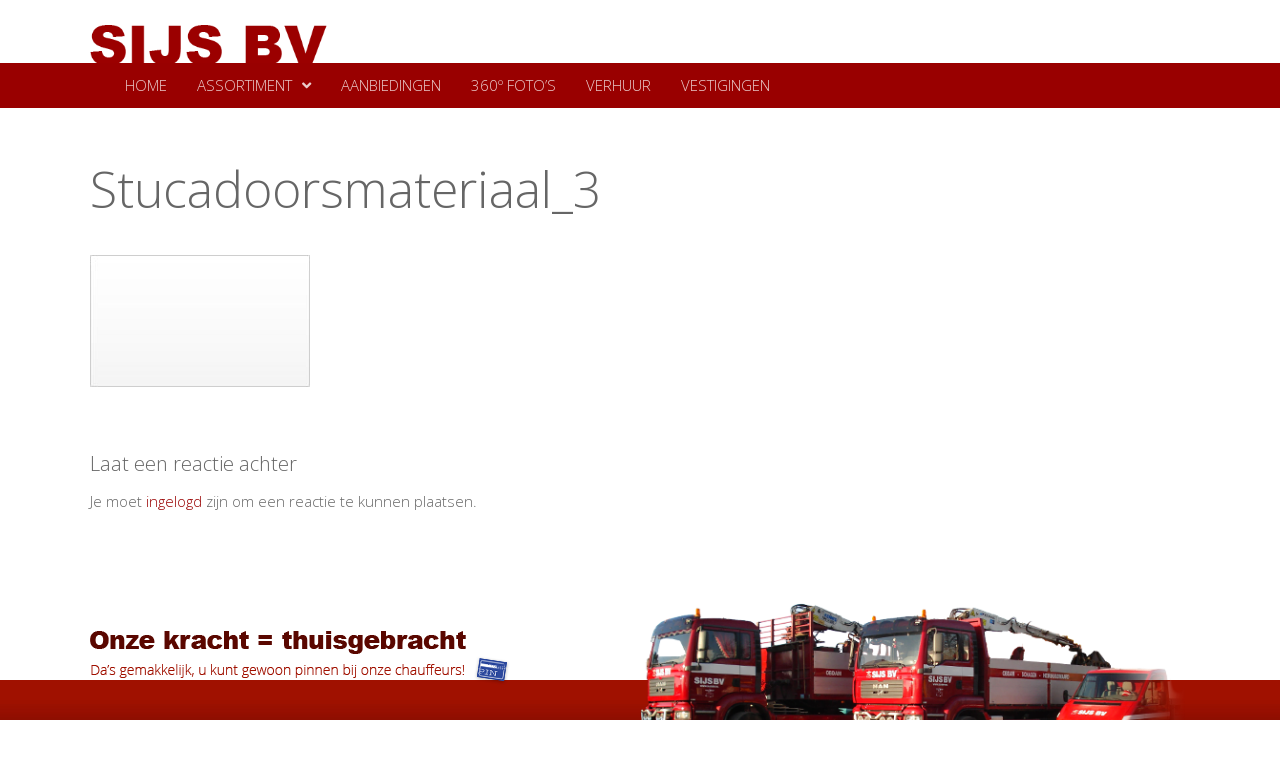

--- FILE ---
content_type: text/html; charset=UTF-8
request_url: https://www.sijsbv.nl/assortiment/bouwmaterialen/stucadoorsmateriaal/stucadoorsmateriaal_3/
body_size: 12712
content:
<!DOCTYPE html>
<html lang="nl-NL">
<head>
<meta charset="UTF-8" />
<script>
var gform;gform||(document.addEventListener("gform_main_scripts_loaded",function(){gform.scriptsLoaded=!0}),document.addEventListener("gform/theme/scripts_loaded",function(){gform.themeScriptsLoaded=!0}),window.addEventListener("DOMContentLoaded",function(){gform.domLoaded=!0}),gform={domLoaded:!1,scriptsLoaded:!1,themeScriptsLoaded:!1,isFormEditor:()=>"function"==typeof InitializeEditor,callIfLoaded:function(o){return!(!gform.domLoaded||!gform.scriptsLoaded||!gform.themeScriptsLoaded&&!gform.isFormEditor()||(gform.isFormEditor()&&console.warn("The use of gform.initializeOnLoaded() is deprecated in the form editor context and will be removed in Gravity Forms 3.1."),o(),0))},initializeOnLoaded:function(o){gform.callIfLoaded(o)||(document.addEventListener("gform_main_scripts_loaded",()=>{gform.scriptsLoaded=!0,gform.callIfLoaded(o)}),document.addEventListener("gform/theme/scripts_loaded",()=>{gform.themeScriptsLoaded=!0,gform.callIfLoaded(o)}),window.addEventListener("DOMContentLoaded",()=>{gform.domLoaded=!0,gform.callIfLoaded(o)}))},hooks:{action:{},filter:{}},addAction:function(o,r,e,t){gform.addHook("action",o,r,e,t)},addFilter:function(o,r,e,t){gform.addHook("filter",o,r,e,t)},doAction:function(o){gform.doHook("action",o,arguments)},applyFilters:function(o){return gform.doHook("filter",o,arguments)},removeAction:function(o,r){gform.removeHook("action",o,r)},removeFilter:function(o,r,e){gform.removeHook("filter",o,r,e)},addHook:function(o,r,e,t,n){null==gform.hooks[o][r]&&(gform.hooks[o][r]=[]);var d=gform.hooks[o][r];null==n&&(n=r+"_"+d.length),gform.hooks[o][r].push({tag:n,callable:e,priority:t=null==t?10:t})},doHook:function(r,o,e){var t;if(e=Array.prototype.slice.call(e,1),null!=gform.hooks[r][o]&&((o=gform.hooks[r][o]).sort(function(o,r){return o.priority-r.priority}),o.forEach(function(o){"function"!=typeof(t=o.callable)&&(t=window[t]),"action"==r?t.apply(null,e):e[0]=t.apply(null,e)})),"filter"==r)return e[0]},removeHook:function(o,r,t,n){var e;null!=gform.hooks[o][r]&&(e=(e=gform.hooks[o][r]).filter(function(o,r,e){return!!(null!=n&&n!=o.tag||null!=t&&t!=o.priority)}),gform.hooks[o][r]=e)}});
</script>

<meta name='viewport' content='width=device-width, initial-scale=1.0' />
<meta http-equiv='X-UA-Compatible' content='IE=edge' />
<link rel="profile" href="https://gmpg.org/xfn/11" />
<meta name='robots' content='index, follow, max-image-preview:large, max-snippet:-1, max-video-preview:-1' />
	<style>img:is([sizes="auto" i], [sizes^="auto," i]) { contain-intrinsic-size: 3000px 1500px }</style>
	
	<!-- This site is optimized with the Yoast SEO plugin v26.1.1 - https://yoast.com/wordpress/plugins/seo/ -->
	<title>Stucadoorsmateriaal_3 - Sijs BV</title>
	<link rel="canonical" href="https://www.sijsbv.nl/assortiment/bouwmaterialen/stucadoorsmateriaal/stucadoorsmateriaal_3/" />
	<meta property="og:locale" content="nl_NL" />
	<meta property="og:type" content="article" />
	<meta property="og:title" content="Stucadoorsmateriaal_3 - Sijs BV" />
	<meta property="og:url" content="https://www.sijsbv.nl/assortiment/bouwmaterialen/stucadoorsmateriaal/stucadoorsmateriaal_3/" />
	<meta property="og:site_name" content="Sijs BV" />
	<meta property="og:image" content="https://www.sijsbv.nl/assortiment/bouwmaterialen/stucadoorsmateriaal/stucadoorsmateriaal_3" />
	<meta property="og:image:width" content="220" />
	<meta property="og:image:height" content="132" />
	<meta property="og:image:type" content="image/jpeg" />
	<meta name="twitter:card" content="summary_large_image" />
	<script type="application/ld+json" class="yoast-schema-graph">{"@context":"https://schema.org","@graph":[{"@type":"WebPage","@id":"https://www.sijsbv.nl/assortiment/bouwmaterialen/stucadoorsmateriaal/stucadoorsmateriaal_3/","url":"https://www.sijsbv.nl/assortiment/bouwmaterialen/stucadoorsmateriaal/stucadoorsmateriaal_3/","name":"Stucadoorsmateriaal_3 - Sijs BV","isPartOf":{"@id":"https://www.sijsbv.nl/#website"},"primaryImageOfPage":{"@id":"https://www.sijsbv.nl/assortiment/bouwmaterialen/stucadoorsmateriaal/stucadoorsmateriaal_3/#primaryimage"},"image":{"@id":"https://www.sijsbv.nl/assortiment/bouwmaterialen/stucadoorsmateriaal/stucadoorsmateriaal_3/#primaryimage"},"thumbnailUrl":"https://www.sijsbv.nl/wp-content/uploads/2011/08/Stucadoorsmateriaal_3.jpg","datePublished":"2011-09-12T13:47:42+00:00","breadcrumb":{"@id":"https://www.sijsbv.nl/assortiment/bouwmaterialen/stucadoorsmateriaal/stucadoorsmateriaal_3/#breadcrumb"},"inLanguage":"nl-NL","potentialAction":[{"@type":"ReadAction","target":["https://www.sijsbv.nl/assortiment/bouwmaterialen/stucadoorsmateriaal/stucadoorsmateriaal_3/"]}]},{"@type":"ImageObject","inLanguage":"nl-NL","@id":"https://www.sijsbv.nl/assortiment/bouwmaterialen/stucadoorsmateriaal/stucadoorsmateriaal_3/#primaryimage","url":"https://www.sijsbv.nl/wp-content/uploads/2011/08/Stucadoorsmateriaal_3.jpg","contentUrl":"https://www.sijsbv.nl/wp-content/uploads/2011/08/Stucadoorsmateriaal_3.jpg","width":"220","height":"132"},{"@type":"BreadcrumbList","@id":"https://www.sijsbv.nl/assortiment/bouwmaterialen/stucadoorsmateriaal/stucadoorsmateriaal_3/#breadcrumb","itemListElement":[{"@type":"ListItem","position":1,"name":"Home","item":"https://www.sijsbv.nl/"},{"@type":"ListItem","position":2,"name":"ASSORTIMENT","item":"https://www.sijsbv.nl/assortiment/"},{"@type":"ListItem","position":3,"name":"Bouwmaterialen","item":"https://www.sijsbv.nl/assortiment/bouwmaterialen/"},{"@type":"ListItem","position":4,"name":"Stucadoorsmateriaal","item":"https://www.sijsbv.nl/assortiment/bouwmaterialen/stucadoorsmateriaal/"},{"@type":"ListItem","position":5,"name":"Stucadoorsmateriaal_3"}]},{"@type":"WebSite","@id":"https://www.sijsbv.nl/#website","url":"https://www.sijsbv.nl/","name":"Sijs BV","description":"Wees wijs, koop bij Sijs!","potentialAction":[{"@type":"SearchAction","target":{"@type":"EntryPoint","urlTemplate":"https://www.sijsbv.nl/?s={search_term_string}"},"query-input":{"@type":"PropertyValueSpecification","valueRequired":true,"valueName":"search_term_string"}}],"inLanguage":"nl-NL"}]}</script>
	<!-- / Yoast SEO plugin. -->


<link rel='dns-prefetch' href='//fonts.googleapis.com' />
<link href='https://fonts.gstatic.com' crossorigin rel='preconnect' />
<link rel="alternate" type="application/rss+xml" title="Sijs BV &raquo; feed" href="https://www.sijsbv.nl/feed/" />
<link rel="alternate" type="application/rss+xml" title="Sijs BV &raquo; reacties feed" href="https://www.sijsbv.nl/comments/feed/" />
<link rel="alternate" type="application/rss+xml" title="Sijs BV &raquo; Stucadoorsmateriaal_3 reacties feed" href="https://www.sijsbv.nl/assortiment/bouwmaterialen/stucadoorsmateriaal/stucadoorsmateriaal_3/feed/" />
<link rel="preload" href="https://www.sijsbv.nl/wp-content/plugins/bb-plugin/fonts/fontawesome/5.15.4/webfonts/fa-solid-900.woff2" as="font" type="font/woff2" crossorigin="anonymous">
<link rel="preload" href="https://www.sijsbv.nl/wp-content/plugins/bb-plugin/fonts/fontawesome/5.15.4/webfonts/fa-regular-400.woff2" as="font" type="font/woff2" crossorigin="anonymous">
<script>
window._wpemojiSettings = {"baseUrl":"https:\/\/s.w.org\/images\/core\/emoji\/16.0.1\/72x72\/","ext":".png","svgUrl":"https:\/\/s.w.org\/images\/core\/emoji\/16.0.1\/svg\/","svgExt":".svg","source":{"concatemoji":"https:\/\/www.sijsbv.nl\/wp-includes\/js\/wp-emoji-release.min.js?ver=c894ad722da6c43dcd641f7a4b8c895a"}};
/*! This file is auto-generated */
!function(s,n){var o,i,e;function c(e){try{var t={supportTests:e,timestamp:(new Date).valueOf()};sessionStorage.setItem(o,JSON.stringify(t))}catch(e){}}function p(e,t,n){e.clearRect(0,0,e.canvas.width,e.canvas.height),e.fillText(t,0,0);var t=new Uint32Array(e.getImageData(0,0,e.canvas.width,e.canvas.height).data),a=(e.clearRect(0,0,e.canvas.width,e.canvas.height),e.fillText(n,0,0),new Uint32Array(e.getImageData(0,0,e.canvas.width,e.canvas.height).data));return t.every(function(e,t){return e===a[t]})}function u(e,t){e.clearRect(0,0,e.canvas.width,e.canvas.height),e.fillText(t,0,0);for(var n=e.getImageData(16,16,1,1),a=0;a<n.data.length;a++)if(0!==n.data[a])return!1;return!0}function f(e,t,n,a){switch(t){case"flag":return n(e,"\ud83c\udff3\ufe0f\u200d\u26a7\ufe0f","\ud83c\udff3\ufe0f\u200b\u26a7\ufe0f")?!1:!n(e,"\ud83c\udde8\ud83c\uddf6","\ud83c\udde8\u200b\ud83c\uddf6")&&!n(e,"\ud83c\udff4\udb40\udc67\udb40\udc62\udb40\udc65\udb40\udc6e\udb40\udc67\udb40\udc7f","\ud83c\udff4\u200b\udb40\udc67\u200b\udb40\udc62\u200b\udb40\udc65\u200b\udb40\udc6e\u200b\udb40\udc67\u200b\udb40\udc7f");case"emoji":return!a(e,"\ud83e\udedf")}return!1}function g(e,t,n,a){var r="undefined"!=typeof WorkerGlobalScope&&self instanceof WorkerGlobalScope?new OffscreenCanvas(300,150):s.createElement("canvas"),o=r.getContext("2d",{willReadFrequently:!0}),i=(o.textBaseline="top",o.font="600 32px Arial",{});return e.forEach(function(e){i[e]=t(o,e,n,a)}),i}function t(e){var t=s.createElement("script");t.src=e,t.defer=!0,s.head.appendChild(t)}"undefined"!=typeof Promise&&(o="wpEmojiSettingsSupports",i=["flag","emoji"],n.supports={everything:!0,everythingExceptFlag:!0},e=new Promise(function(e){s.addEventListener("DOMContentLoaded",e,{once:!0})}),new Promise(function(t){var n=function(){try{var e=JSON.parse(sessionStorage.getItem(o));if("object"==typeof e&&"number"==typeof e.timestamp&&(new Date).valueOf()<e.timestamp+604800&&"object"==typeof e.supportTests)return e.supportTests}catch(e){}return null}();if(!n){if("undefined"!=typeof Worker&&"undefined"!=typeof OffscreenCanvas&&"undefined"!=typeof URL&&URL.createObjectURL&&"undefined"!=typeof Blob)try{var e="postMessage("+g.toString()+"("+[JSON.stringify(i),f.toString(),p.toString(),u.toString()].join(",")+"));",a=new Blob([e],{type:"text/javascript"}),r=new Worker(URL.createObjectURL(a),{name:"wpTestEmojiSupports"});return void(r.onmessage=function(e){c(n=e.data),r.terminate(),t(n)})}catch(e){}c(n=g(i,f,p,u))}t(n)}).then(function(e){for(var t in e)n.supports[t]=e[t],n.supports.everything=n.supports.everything&&n.supports[t],"flag"!==t&&(n.supports.everythingExceptFlag=n.supports.everythingExceptFlag&&n.supports[t]);n.supports.everythingExceptFlag=n.supports.everythingExceptFlag&&!n.supports.flag,n.DOMReady=!1,n.readyCallback=function(){n.DOMReady=!0}}).then(function(){return e}).then(function(){var e;n.supports.everything||(n.readyCallback(),(e=n.source||{}).concatemoji?t(e.concatemoji):e.wpemoji&&e.twemoji&&(t(e.twemoji),t(e.wpemoji)))}))}((window,document),window._wpemojiSettings);
</script>

<style id='wp-emoji-styles-inline-css'>

	img.wp-smiley, img.emoji {
		display: inline !important;
		border: none !important;
		box-shadow: none !important;
		height: 1em !important;
		width: 1em !important;
		margin: 0 0.07em !important;
		vertical-align: -0.1em !important;
		background: none !important;
		padding: 0 !important;
	}
</style>
<link rel='stylesheet' id='wp-block-library-css' href='https://www.sijsbv.nl/wp-includes/css/dist/block-library/style.min.css?ver=c894ad722da6c43dcd641f7a4b8c895a' media='all' />
<style id='wp-block-library-theme-inline-css'>
.wp-block-audio :where(figcaption){color:#555;font-size:13px;text-align:center}.is-dark-theme .wp-block-audio :where(figcaption){color:#ffffffa6}.wp-block-audio{margin:0 0 1em}.wp-block-code{border:1px solid #ccc;border-radius:4px;font-family:Menlo,Consolas,monaco,monospace;padding:.8em 1em}.wp-block-embed :where(figcaption){color:#555;font-size:13px;text-align:center}.is-dark-theme .wp-block-embed :where(figcaption){color:#ffffffa6}.wp-block-embed{margin:0 0 1em}.blocks-gallery-caption{color:#555;font-size:13px;text-align:center}.is-dark-theme .blocks-gallery-caption{color:#ffffffa6}:root :where(.wp-block-image figcaption){color:#555;font-size:13px;text-align:center}.is-dark-theme :root :where(.wp-block-image figcaption){color:#ffffffa6}.wp-block-image{margin:0 0 1em}.wp-block-pullquote{border-bottom:4px solid;border-top:4px solid;color:currentColor;margin-bottom:1.75em}.wp-block-pullquote cite,.wp-block-pullquote footer,.wp-block-pullquote__citation{color:currentColor;font-size:.8125em;font-style:normal;text-transform:uppercase}.wp-block-quote{border-left:.25em solid;margin:0 0 1.75em;padding-left:1em}.wp-block-quote cite,.wp-block-quote footer{color:currentColor;font-size:.8125em;font-style:normal;position:relative}.wp-block-quote:where(.has-text-align-right){border-left:none;border-right:.25em solid;padding-left:0;padding-right:1em}.wp-block-quote:where(.has-text-align-center){border:none;padding-left:0}.wp-block-quote.is-large,.wp-block-quote.is-style-large,.wp-block-quote:where(.is-style-plain){border:none}.wp-block-search .wp-block-search__label{font-weight:700}.wp-block-search__button{border:1px solid #ccc;padding:.375em .625em}:where(.wp-block-group.has-background){padding:1.25em 2.375em}.wp-block-separator.has-css-opacity{opacity:.4}.wp-block-separator{border:none;border-bottom:2px solid;margin-left:auto;margin-right:auto}.wp-block-separator.has-alpha-channel-opacity{opacity:1}.wp-block-separator:not(.is-style-wide):not(.is-style-dots){width:100px}.wp-block-separator.has-background:not(.is-style-dots){border-bottom:none;height:1px}.wp-block-separator.has-background:not(.is-style-wide):not(.is-style-dots){height:2px}.wp-block-table{margin:0 0 1em}.wp-block-table td,.wp-block-table th{word-break:normal}.wp-block-table :where(figcaption){color:#555;font-size:13px;text-align:center}.is-dark-theme .wp-block-table :where(figcaption){color:#ffffffa6}.wp-block-video :where(figcaption){color:#555;font-size:13px;text-align:center}.is-dark-theme .wp-block-video :where(figcaption){color:#ffffffa6}.wp-block-video{margin:0 0 1em}:root :where(.wp-block-template-part.has-background){margin-bottom:0;margin-top:0;padding:1.25em 2.375em}
</style>
<style id='classic-theme-styles-inline-css'>
/*! This file is auto-generated */
.wp-block-button__link{color:#fff;background-color:#32373c;border-radius:9999px;box-shadow:none;text-decoration:none;padding:calc(.667em + 2px) calc(1.333em + 2px);font-size:1.125em}.wp-block-file__button{background:#32373c;color:#fff;text-decoration:none}
</style>
<style id='global-styles-inline-css'>
:root{--wp--preset--aspect-ratio--square: 1;--wp--preset--aspect-ratio--4-3: 4/3;--wp--preset--aspect-ratio--3-4: 3/4;--wp--preset--aspect-ratio--3-2: 3/2;--wp--preset--aspect-ratio--2-3: 2/3;--wp--preset--aspect-ratio--16-9: 16/9;--wp--preset--aspect-ratio--9-16: 9/16;--wp--preset--color--black: #000000;--wp--preset--color--cyan-bluish-gray: #abb8c3;--wp--preset--color--white: #ffffff;--wp--preset--color--pale-pink: #f78da7;--wp--preset--color--vivid-red: #cf2e2e;--wp--preset--color--luminous-vivid-orange: #ff6900;--wp--preset--color--luminous-vivid-amber: #fcb900;--wp--preset--color--light-green-cyan: #7bdcb5;--wp--preset--color--vivid-green-cyan: #00d084;--wp--preset--color--pale-cyan-blue: #8ed1fc;--wp--preset--color--vivid-cyan-blue: #0693e3;--wp--preset--color--vivid-purple: #9b51e0;--wp--preset--color--fl-heading-text: #666666;--wp--preset--color--fl-body-bg: #ffffff;--wp--preset--color--fl-body-text: #666666;--wp--preset--color--fl-accent: #990000;--wp--preset--color--fl-accent-hover: #660000;--wp--preset--color--fl-topbar-bg: #ffffff;--wp--preset--color--fl-topbar-text: #000000;--wp--preset--color--fl-topbar-link: #428bca;--wp--preset--color--fl-topbar-hover: #428bca;--wp--preset--color--fl-header-bg: #ffffff;--wp--preset--color--fl-header-text: #000000;--wp--preset--color--fl-header-link: #428bca;--wp--preset--color--fl-header-hover: #428bca;--wp--preset--color--fl-nav-bg: #ffffff;--wp--preset--color--fl-nav-link: #428bca;--wp--preset--color--fl-nav-hover: #428bca;--wp--preset--color--fl-content-bg: #ffffff;--wp--preset--color--fl-footer-widgets-bg: #ffffff;--wp--preset--color--fl-footer-widgets-text: #000000;--wp--preset--color--fl-footer-widgets-link: #428bca;--wp--preset--color--fl-footer-widgets-hover: #428bca;--wp--preset--color--fl-footer-bg: #ffffff;--wp--preset--color--fl-footer-text: #000000;--wp--preset--color--fl-footer-link: #428bca;--wp--preset--color--fl-footer-hover: #428bca;--wp--preset--gradient--vivid-cyan-blue-to-vivid-purple: linear-gradient(135deg,rgba(6,147,227,1) 0%,rgb(155,81,224) 100%);--wp--preset--gradient--light-green-cyan-to-vivid-green-cyan: linear-gradient(135deg,rgb(122,220,180) 0%,rgb(0,208,130) 100%);--wp--preset--gradient--luminous-vivid-amber-to-luminous-vivid-orange: linear-gradient(135deg,rgba(252,185,0,1) 0%,rgba(255,105,0,1) 100%);--wp--preset--gradient--luminous-vivid-orange-to-vivid-red: linear-gradient(135deg,rgba(255,105,0,1) 0%,rgb(207,46,46) 100%);--wp--preset--gradient--very-light-gray-to-cyan-bluish-gray: linear-gradient(135deg,rgb(238,238,238) 0%,rgb(169,184,195) 100%);--wp--preset--gradient--cool-to-warm-spectrum: linear-gradient(135deg,rgb(74,234,220) 0%,rgb(151,120,209) 20%,rgb(207,42,186) 40%,rgb(238,44,130) 60%,rgb(251,105,98) 80%,rgb(254,248,76) 100%);--wp--preset--gradient--blush-light-purple: linear-gradient(135deg,rgb(255,206,236) 0%,rgb(152,150,240) 100%);--wp--preset--gradient--blush-bordeaux: linear-gradient(135deg,rgb(254,205,165) 0%,rgb(254,45,45) 50%,rgb(107,0,62) 100%);--wp--preset--gradient--luminous-dusk: linear-gradient(135deg,rgb(255,203,112) 0%,rgb(199,81,192) 50%,rgb(65,88,208) 100%);--wp--preset--gradient--pale-ocean: linear-gradient(135deg,rgb(255,245,203) 0%,rgb(182,227,212) 50%,rgb(51,167,181) 100%);--wp--preset--gradient--electric-grass: linear-gradient(135deg,rgb(202,248,128) 0%,rgb(113,206,126) 100%);--wp--preset--gradient--midnight: linear-gradient(135deg,rgb(2,3,129) 0%,rgb(40,116,252) 100%);--wp--preset--font-size--small: 13px;--wp--preset--font-size--medium: 20px;--wp--preset--font-size--large: 36px;--wp--preset--font-size--x-large: 42px;--wp--preset--spacing--20: 0.44rem;--wp--preset--spacing--30: 0.67rem;--wp--preset--spacing--40: 1rem;--wp--preset--spacing--50: 1.5rem;--wp--preset--spacing--60: 2.25rem;--wp--preset--spacing--70: 3.38rem;--wp--preset--spacing--80: 5.06rem;--wp--preset--shadow--natural: 6px 6px 9px rgba(0, 0, 0, 0.2);--wp--preset--shadow--deep: 12px 12px 50px rgba(0, 0, 0, 0.4);--wp--preset--shadow--sharp: 6px 6px 0px rgba(0, 0, 0, 0.2);--wp--preset--shadow--outlined: 6px 6px 0px -3px rgba(255, 255, 255, 1), 6px 6px rgba(0, 0, 0, 1);--wp--preset--shadow--crisp: 6px 6px 0px rgba(0, 0, 0, 1);}:where(.is-layout-flex){gap: 0.5em;}:where(.is-layout-grid){gap: 0.5em;}body .is-layout-flex{display: flex;}.is-layout-flex{flex-wrap: wrap;align-items: center;}.is-layout-flex > :is(*, div){margin: 0;}body .is-layout-grid{display: grid;}.is-layout-grid > :is(*, div){margin: 0;}:where(.wp-block-columns.is-layout-flex){gap: 2em;}:where(.wp-block-columns.is-layout-grid){gap: 2em;}:where(.wp-block-post-template.is-layout-flex){gap: 1.25em;}:where(.wp-block-post-template.is-layout-grid){gap: 1.25em;}.has-black-color{color: var(--wp--preset--color--black) !important;}.has-cyan-bluish-gray-color{color: var(--wp--preset--color--cyan-bluish-gray) !important;}.has-white-color{color: var(--wp--preset--color--white) !important;}.has-pale-pink-color{color: var(--wp--preset--color--pale-pink) !important;}.has-vivid-red-color{color: var(--wp--preset--color--vivid-red) !important;}.has-luminous-vivid-orange-color{color: var(--wp--preset--color--luminous-vivid-orange) !important;}.has-luminous-vivid-amber-color{color: var(--wp--preset--color--luminous-vivid-amber) !important;}.has-light-green-cyan-color{color: var(--wp--preset--color--light-green-cyan) !important;}.has-vivid-green-cyan-color{color: var(--wp--preset--color--vivid-green-cyan) !important;}.has-pale-cyan-blue-color{color: var(--wp--preset--color--pale-cyan-blue) !important;}.has-vivid-cyan-blue-color{color: var(--wp--preset--color--vivid-cyan-blue) !important;}.has-vivid-purple-color{color: var(--wp--preset--color--vivid-purple) !important;}.has-black-background-color{background-color: var(--wp--preset--color--black) !important;}.has-cyan-bluish-gray-background-color{background-color: var(--wp--preset--color--cyan-bluish-gray) !important;}.has-white-background-color{background-color: var(--wp--preset--color--white) !important;}.has-pale-pink-background-color{background-color: var(--wp--preset--color--pale-pink) !important;}.has-vivid-red-background-color{background-color: var(--wp--preset--color--vivid-red) !important;}.has-luminous-vivid-orange-background-color{background-color: var(--wp--preset--color--luminous-vivid-orange) !important;}.has-luminous-vivid-amber-background-color{background-color: var(--wp--preset--color--luminous-vivid-amber) !important;}.has-light-green-cyan-background-color{background-color: var(--wp--preset--color--light-green-cyan) !important;}.has-vivid-green-cyan-background-color{background-color: var(--wp--preset--color--vivid-green-cyan) !important;}.has-pale-cyan-blue-background-color{background-color: var(--wp--preset--color--pale-cyan-blue) !important;}.has-vivid-cyan-blue-background-color{background-color: var(--wp--preset--color--vivid-cyan-blue) !important;}.has-vivid-purple-background-color{background-color: var(--wp--preset--color--vivid-purple) !important;}.has-black-border-color{border-color: var(--wp--preset--color--black) !important;}.has-cyan-bluish-gray-border-color{border-color: var(--wp--preset--color--cyan-bluish-gray) !important;}.has-white-border-color{border-color: var(--wp--preset--color--white) !important;}.has-pale-pink-border-color{border-color: var(--wp--preset--color--pale-pink) !important;}.has-vivid-red-border-color{border-color: var(--wp--preset--color--vivid-red) !important;}.has-luminous-vivid-orange-border-color{border-color: var(--wp--preset--color--luminous-vivid-orange) !important;}.has-luminous-vivid-amber-border-color{border-color: var(--wp--preset--color--luminous-vivid-amber) !important;}.has-light-green-cyan-border-color{border-color: var(--wp--preset--color--light-green-cyan) !important;}.has-vivid-green-cyan-border-color{border-color: var(--wp--preset--color--vivid-green-cyan) !important;}.has-pale-cyan-blue-border-color{border-color: var(--wp--preset--color--pale-cyan-blue) !important;}.has-vivid-cyan-blue-border-color{border-color: var(--wp--preset--color--vivid-cyan-blue) !important;}.has-vivid-purple-border-color{border-color: var(--wp--preset--color--vivid-purple) !important;}.has-vivid-cyan-blue-to-vivid-purple-gradient-background{background: var(--wp--preset--gradient--vivid-cyan-blue-to-vivid-purple) !important;}.has-light-green-cyan-to-vivid-green-cyan-gradient-background{background: var(--wp--preset--gradient--light-green-cyan-to-vivid-green-cyan) !important;}.has-luminous-vivid-amber-to-luminous-vivid-orange-gradient-background{background: var(--wp--preset--gradient--luminous-vivid-amber-to-luminous-vivid-orange) !important;}.has-luminous-vivid-orange-to-vivid-red-gradient-background{background: var(--wp--preset--gradient--luminous-vivid-orange-to-vivid-red) !important;}.has-very-light-gray-to-cyan-bluish-gray-gradient-background{background: var(--wp--preset--gradient--very-light-gray-to-cyan-bluish-gray) !important;}.has-cool-to-warm-spectrum-gradient-background{background: var(--wp--preset--gradient--cool-to-warm-spectrum) !important;}.has-blush-light-purple-gradient-background{background: var(--wp--preset--gradient--blush-light-purple) !important;}.has-blush-bordeaux-gradient-background{background: var(--wp--preset--gradient--blush-bordeaux) !important;}.has-luminous-dusk-gradient-background{background: var(--wp--preset--gradient--luminous-dusk) !important;}.has-pale-ocean-gradient-background{background: var(--wp--preset--gradient--pale-ocean) !important;}.has-electric-grass-gradient-background{background: var(--wp--preset--gradient--electric-grass) !important;}.has-midnight-gradient-background{background: var(--wp--preset--gradient--midnight) !important;}.has-small-font-size{font-size: var(--wp--preset--font-size--small) !important;}.has-medium-font-size{font-size: var(--wp--preset--font-size--medium) !important;}.has-large-font-size{font-size: var(--wp--preset--font-size--large) !important;}.has-x-large-font-size{font-size: var(--wp--preset--font-size--x-large) !important;}
:where(.wp-block-post-template.is-layout-flex){gap: 1.25em;}:where(.wp-block-post-template.is-layout-grid){gap: 1.25em;}
:where(.wp-block-columns.is-layout-flex){gap: 2em;}:where(.wp-block-columns.is-layout-grid){gap: 2em;}
:root :where(.wp-block-pullquote){font-size: 1.5em;line-height: 1.6;}
</style>
<link rel='stylesheet' id='font-awesome-5-css' href='https://www.sijsbv.nl/wp-content/plugins/bb-plugin/fonts/fontawesome/5.15.4/css/all.min.css?ver=2.9.4' media='all' />
<link rel='stylesheet' id='fl-builder-layout-bundle-904f52244c862f5f28467329c505c7eb-css' href='https://www.sijsbv.nl/wp-content/uploads/bb-plugin/cache/904f52244c862f5f28467329c505c7eb-layout-bundle.css?ver=2.9.4-1.5.2' media='all' />
<link rel='stylesheet' id='jquery-magnificpopup-css' href='https://www.sijsbv.nl/wp-content/plugins/bb-plugin/css/jquery.magnificpopup.min.css?ver=2.9.4' media='all' />
<link rel='stylesheet' id='base-4-css' href='https://www.sijsbv.nl/wp-content/themes/bb-theme/css/base-4.min.css?ver=1.7.18.1' media='all' />
<link rel='stylesheet' id='fl-automator-skin-css' href='https://www.sijsbv.nl/wp-content/uploads/bb-theme/skin-68f0f84f7c5d2.css?ver=1.7.18.1' media='all' />
<link rel='stylesheet' id='fl-child-theme-css' href='https://www.sijsbv.nl/wp-content/themes/theme-framework/style.css?ver=c894ad722da6c43dcd641f7a4b8c895a' media='all' />
<link rel='stylesheet' id='fl-builder-google-fonts-b8dd16f360f1b8fd89eb4e0034f7ecc6-css' href='//fonts.googleapis.com/css?family=Open+Sans%3A300%2C400%2C700%2C300&#038;ver=c894ad722da6c43dcd641f7a4b8c895a' media='all' />
<script src="https://www.sijsbv.nl/wp-includes/js/jquery/jquery.min.js?ver=3.7.1" id="jquery-core-js"></script>
<script src="https://www.sijsbv.nl/wp-includes/js/jquery/jquery-migrate.min.js?ver=3.4.1" id="jquery-migrate-js"></script>
<link rel="https://api.w.org/" href="https://www.sijsbv.nl/wp-json/" /><link rel="alternate" title="JSON" type="application/json" href="https://www.sijsbv.nl/wp-json/wp/v2/media/474" /><link rel="EditURI" type="application/rsd+xml" title="RSD" href="https://www.sijsbv.nl/xmlrpc.php?rsd" />

<link rel='shortlink' href='https://www.sijsbv.nl/?p=474' />
<link rel="alternate" title="oEmbed (JSON)" type="application/json+oembed" href="https://www.sijsbv.nl/wp-json/oembed/1.0/embed?url=https%3A%2F%2Fwww.sijsbv.nl%2Fassortiment%2Fbouwmaterialen%2Fstucadoorsmateriaal%2Fstucadoorsmateriaal_3%2F" />
<link rel="alternate" title="oEmbed (XML)" type="text/xml+oembed" href="https://www.sijsbv.nl/wp-json/oembed/1.0/embed?url=https%3A%2F%2Fwww.sijsbv.nl%2Fassortiment%2Fbouwmaterialen%2Fstucadoorsmateriaal%2Fstucadoorsmateriaal_3%2F&#038;format=xml" />
<link rel="pingback" href="https://www.sijsbv.nl/xmlrpc.php">
<style>.recentcomments a{display:inline !important;padding:0 !important;margin:0 !important;}</style>
<!-- Google Tag Manager Code Snippet-->
<script>
(function(w,d,s,l,i){w[l]=w[l]||[];w[l].push({'gtm.start':new Date().getTime(),event:'gtm.js'});var f=d.getElementsByTagName(s)[0],j=d.createElement(s),dl=l!='dataLayer'?'&l='+l:'';j.async=true;j.src='https://www.googletagmanager.com/gtm.js?id='+i+dl;f.parentNode.insertBefore(j,f);})(window,document,'script','dataLayer', 'GTM-MFML3MN');
</script>
<!-- End Google Tag Manager -->

<link rel="icon" href="https://www.sijsbv.nl/wp-content/uploads/2020/11/cropped-icoon_sijs-32x32.png" sizes="32x32" />
<link rel="icon" href="https://www.sijsbv.nl/wp-content/uploads/2020/11/cropped-icoon_sijs-192x192.png" sizes="192x192" />
<link rel="apple-touch-icon" href="https://www.sijsbv.nl/wp-content/uploads/2020/11/cropped-icoon_sijs-180x180.png" />
<meta name="msapplication-TileImage" content="https://www.sijsbv.nl/wp-content/uploads/2020/11/cropped-icoon_sijs-270x270.png" />
		<style id="wp-custom-css">
			.shopmenu .menu-item-text {
		color: #fff !important;	
}

.shopmenu {
background-color: #88aa33;
		color: #990000;	
 		display: none;
}

		</style>
		</head>
<body class="attachment wp-singular attachment-template-default attachmentid-474 attachment-jpeg wp-theme-bb-theme wp-child-theme-theme-framework fl-builder-2-9-4 fl-themer-1-5-2 fl-theme-1-7-18-1 fl-no-js fl-theme-builder-header fl-theme-builder-header-header fl-theme-builder-footer fl-theme-builder-footer-footer fl-framework-base-4 fl-preset-default fl-full-width fl-search-active" itemscope="itemscope" itemtype="https://schema.org/WebPage">

<!-- Google Tag Manager (noscript) Code snippet -->
<noscript><iframe src="https://www.googletagmanager.com/ns.html?id=GTM-MFML3MN"
height="0" width="0" style="display:none;visibility:hidden"></iframe></noscript>
<!-- End Google Tag Manager (noscript) -->

<a aria-label="Spring naar content" class="fl-screen-reader-text" href="#fl-main-content">Spring naar content</a><div class="fl-page">
	<header class="fl-builder-content fl-builder-content-1724 fl-builder-global-templates-locked" data-post-id="1724" data-type="header" data-sticky="1" data-sticky-on="" data-sticky-breakpoint="medium" data-shrink="1" data-overlay="0" data-overlay-bg="transparent" data-shrink-image-height="50px" role="banner" itemscope="itemscope" itemtype="http://schema.org/WPHeader"><div class="fl-row fl-row-full-width fl-row-bg-color fl-node-k71o6zyvrwf4 fl-row-default-height fl-row-align-center" data-node="k71o6zyvrwf4">
	<div class="fl-row-content-wrap">
						<div class="fl-row-content fl-row-fixed-width fl-node-content">
		
<div class="fl-col-group fl-node-5jyl0gq1t2wd fl-col-group-equal-height fl-col-group-align-center" data-node="5jyl0gq1t2wd">
			<div class="fl-col fl-node-gx6ntce71m9f fl-col-bg-color" data-node="gx6ntce71m9f">
	<div class="fl-col-content fl-node-content"><div class="fl-module fl-module-photo fl-node-5ea9irbx2s84" data-node="5ea9irbx2s84">
	<div class="fl-module-content fl-node-content">
		<div class="fl-photo fl-photo-align-left" itemscope itemtype="https://schema.org/ImageObject">
	<div class="fl-photo-content fl-photo-img-png">
				<img loading="lazy" decoding="async" class="fl-photo-img wp-image-1477 size-full" src="https://www.sijsbv.nl/wp-content/uploads/2016/12/cropped-SijsBV-1.png" alt="https://www.sijsbv.nl/wp-content/uploads/2016/12/cropped-SijsBV-1.png" itemprop="image" height="68" width="340" title="cropped-SijsBV-1.png"  data-no-lazy="1" srcset="https://www.sijsbv.nl/wp-content/uploads/2016/12/cropped-SijsBV-1.png 340w, https://www.sijsbv.nl/wp-content/uploads/2016/12/cropped-SijsBV-1-300x60.png 300w" sizes="auto, (max-width: 340px) 100vw, 340px" />
					</div>
	</div>
	</div>
</div>
</div>
</div>
	</div>
		</div>
	</div>
</div>
<div class="fl-row fl-row-full-width fl-row-bg-color fl-node-fiwt25gvqnre fl-row-default-height fl-row-align-center" data-node="fiwt25gvqnre">
	<div class="fl-row-content-wrap">
						<div class="fl-row-content fl-row-fixed-width fl-node-content">
		
<div class="fl-col-group fl-node-tjbda918cw3r fl-col-group-equal-height fl-col-group-align-center fl-col-group-custom-width" data-node="tjbda918cw3r">
			<div class="fl-col fl-node-gi0bfr2ovjwz fl-col-bg-color fl-col-small-custom-width" data-node="gi0bfr2ovjwz">
	<div class="fl-col-content fl-node-content"><div class="fl-module fl-module-uabb-advanced-menu fl-node-rgesu6j714q0" data-node="rgesu6j714q0">
	<div class="fl-module-content fl-node-content">
			<div class="uabb-creative-menu
	 uabb-creative-menu-accordion-collapse	uabb-menu-default">
		<div class="uabb-creative-menu-mobile-toggle-container"><div class="uabb-creative-menu-mobile-toggle hamburger-label" tabindex="0"><div class="uabb-svg-container"><svg title="uabb-menu-toggle" version="1.1" class="hamburger-menu" xmlns="https://www.w3.org/2000/svg" xmlns:xlink="https://www.w3.org/1999/xlink" viewBox="0 0 50 50">
<rect class="uabb-hamburger-menu-top" width="50" height="10"/>
<rect class="uabb-hamburger-menu-middle" y="20" width="50" height="10"/>
<rect class="uabb-hamburger-menu-bottom" y="40" width="50" height="10"/>
</svg>
</div><span class="uabb-creative-menu-mobile-toggle-label">Menu</span></div></div>			<div class="uabb-clear"></div>
					<ul id="menu-main-menu" class="menu uabb-creative-menu-horizontal uabb-toggle-arrows"><li id="menu-item-1434" class="menu-item menu-item-type-post_type menu-item-object-page menu-item-home uabb-creative-menu uabb-cm-style"><a href="https://www.sijsbv.nl/"><span class="menu-item-text">HOME</span></a></li>
<li id="menu-item-1435" class="menu-item menu-item-type-post_type menu-item-object-page menu-item-has-children uabb-has-submenu uabb-creative-menu uabb-cm-style" aria-haspopup="true"><div class="uabb-has-submenu-container"><a href="https://www.sijsbv.nl/assortiment/"><span class="menu-item-text">ASSORTIMENT<span class="uabb-menu-toggle"></span></span></a></div>
<ul class="sub-menu">
	<li id="menu-item-1436" class="menu-item menu-item-type-post_type menu-item-object-page uabb-creative-menu uabb-cm-style"><a href="https://www.sijsbv.nl/assortiment/bouwmaterialen/"><span class="menu-item-text">Bouwmaterialen</span></a></li>
	<li id="menu-item-1464" class="menu-item menu-item-type-post_type menu-item-object-page uabb-creative-menu uabb-cm-style"><a href="https://www.sijsbv.nl/assortiment/deuren/"><span class="menu-item-text">Deuren</span></a></li>
	<li id="menu-item-1465" class="menu-item menu-item-type-post_type menu-item-object-page uabb-creative-menu uabb-cm-style"><a href="https://www.sijsbv.nl/assortiment/sierbestrating/"><span class="menu-item-text">Sierbestrating</span></a></li>
	<li id="menu-item-1466" class="menu-item menu-item-type-post_type menu-item-object-page uabb-creative-menu uabb-cm-style"><a href="https://www.sijsbv.nl/assortiment/tuin/"><span class="menu-item-text">Tuin</span></a></li>
	<li id="menu-item-1467" class="menu-item menu-item-type-post_type menu-item-object-page uabb-creative-menu uabb-cm-style"><a href="https://www.sijsbv.nl/assortiment/tuinverlichting/"><span class="menu-item-text">Tuinverlichting</span></a></li>
	<li id="menu-item-1468" class="menu-item menu-item-type-post_type menu-item-object-page uabb-creative-menu uabb-cm-style"><a href="https://www.sijsbv.nl/assortiment/maatwerk/"><span class="menu-item-text">Maatwerk</span></a></li>
</ul>
</li>
<li id="menu-item-1458" class="menu-item menu-item-type-post_type menu-item-object-page uabb-creative-menu uabb-cm-style"><a href="https://www.sijsbv.nl/aanbiedingen/"><span class="menu-item-text">AANBIEDINGEN</span></a></li>
<li id="menu-item-1459" class="menu-item menu-item-type-post_type menu-item-object-page uabb-creative-menu uabb-cm-style"><a href="https://www.sijsbv.nl/360o-fotos/"><span class="menu-item-text">360º FOTO’S</span></a></li>
<li id="menu-item-1460" class="menu-item menu-item-type-post_type menu-item-object-page uabb-creative-menu uabb-cm-style"><a href="https://www.sijsbv.nl/verhuur/"><span class="menu-item-text">VERHUUR</span></a></li>
<li id="menu-item-1461" class="menu-item menu-item-type-post_type menu-item-object-page uabb-creative-menu uabb-cm-style"><a href="https://www.sijsbv.nl/vestigingen/"><span class="menu-item-text">VESTIGINGEN</span></a></li>
</ul>	</div>

	<div class="uabb-creative-menu-mobile-toggle-container"><div class="uabb-creative-menu-mobile-toggle hamburger-label" tabindex="0"><div class="uabb-svg-container"><svg title="uabb-menu-toggle" version="1.1" class="hamburger-menu" xmlns="https://www.w3.org/2000/svg" xmlns:xlink="https://www.w3.org/1999/xlink" viewBox="0 0 50 50">
<rect class="uabb-hamburger-menu-top" width="50" height="10"/>
<rect class="uabb-hamburger-menu-middle" y="20" width="50" height="10"/>
<rect class="uabb-hamburger-menu-bottom" y="40" width="50" height="10"/>
</svg>
</div><span class="uabb-creative-menu-mobile-toggle-label">Menu</span></div></div>			<div class="uabb-creative-menu
			 uabb-creative-menu-accordion-collapse			off-canvas">
				<div class="uabb-clear"></div>
				<div class="uabb-off-canvas-menu uabb-menu-left"> <div class="uabb-menu-close-btn">×</div>						<ul id="menu-main-menu-1" class="menu uabb-creative-menu-horizontal uabb-toggle-arrows"><li id="menu-item-1434" class="menu-item menu-item-type-post_type menu-item-object-page menu-item-home uabb-creative-menu uabb-cm-style"><a href="https://www.sijsbv.nl/"><span class="menu-item-text">HOME</span></a></li>
<li id="menu-item-1435" class="menu-item menu-item-type-post_type menu-item-object-page menu-item-has-children uabb-has-submenu uabb-creative-menu uabb-cm-style" aria-haspopup="true"><div class="uabb-has-submenu-container"><a href="https://www.sijsbv.nl/assortiment/"><span class="menu-item-text">ASSORTIMENT<span class="uabb-menu-toggle"></span></span></a></div>
<ul class="sub-menu">
	<li id="menu-item-1436" class="menu-item menu-item-type-post_type menu-item-object-page uabb-creative-menu uabb-cm-style"><a href="https://www.sijsbv.nl/assortiment/bouwmaterialen/"><span class="menu-item-text">Bouwmaterialen</span></a></li>
	<li id="menu-item-1464" class="menu-item menu-item-type-post_type menu-item-object-page uabb-creative-menu uabb-cm-style"><a href="https://www.sijsbv.nl/assortiment/deuren/"><span class="menu-item-text">Deuren</span></a></li>
	<li id="menu-item-1465" class="menu-item menu-item-type-post_type menu-item-object-page uabb-creative-menu uabb-cm-style"><a href="https://www.sijsbv.nl/assortiment/sierbestrating/"><span class="menu-item-text">Sierbestrating</span></a></li>
	<li id="menu-item-1466" class="menu-item menu-item-type-post_type menu-item-object-page uabb-creative-menu uabb-cm-style"><a href="https://www.sijsbv.nl/assortiment/tuin/"><span class="menu-item-text">Tuin</span></a></li>
	<li id="menu-item-1467" class="menu-item menu-item-type-post_type menu-item-object-page uabb-creative-menu uabb-cm-style"><a href="https://www.sijsbv.nl/assortiment/tuinverlichting/"><span class="menu-item-text">Tuinverlichting</span></a></li>
	<li id="menu-item-1468" class="menu-item menu-item-type-post_type menu-item-object-page uabb-creative-menu uabb-cm-style"><a href="https://www.sijsbv.nl/assortiment/maatwerk/"><span class="menu-item-text">Maatwerk</span></a></li>
</ul>
</li>
<li id="menu-item-1458" class="menu-item menu-item-type-post_type menu-item-object-page uabb-creative-menu uabb-cm-style"><a href="https://www.sijsbv.nl/aanbiedingen/"><span class="menu-item-text">AANBIEDINGEN</span></a></li>
<li id="menu-item-1459" class="menu-item menu-item-type-post_type menu-item-object-page uabb-creative-menu uabb-cm-style"><a href="https://www.sijsbv.nl/360o-fotos/"><span class="menu-item-text">360º FOTO’S</span></a></li>
<li id="menu-item-1460" class="menu-item menu-item-type-post_type menu-item-object-page uabb-creative-menu uabb-cm-style"><a href="https://www.sijsbv.nl/verhuur/"><span class="menu-item-text">VERHUUR</span></a></li>
<li id="menu-item-1461" class="menu-item menu-item-type-post_type menu-item-object-page uabb-creative-menu uabb-cm-style"><a href="https://www.sijsbv.nl/vestigingen/"><span class="menu-item-text">VESTIGINGEN</span></a></li>
</ul>				</div>
			</div>
				</div>
</div>
</div>
</div>
	</div>
		</div>
	</div>
</div>
</header><div class="uabb-js-breakpoint" style="display: none;"></div>	<div id="fl-main-content" class="fl-page-content" itemprop="mainContentOfPage" role="main">

		
<div class="fl-content-full container">
	<div class="row">
		<div class="fl-content col-md-12">
			<article class="fl-post post-474 attachment type-attachment status-inherit hentry" id="fl-post-474" itemscope="itemscope" itemtype="https://schema.org/CreativeWork">

		<header class="fl-post-header">
		<h1 class="fl-post-title" itemprop="headline">Stucadoorsmateriaal_3</h1>
			</header><!-- .fl-post-header -->
			<div class="fl-post-content clearfix" itemprop="text">
		<p class="attachment"><a href='https://www.sijsbv.nl/wp-content/uploads/2011/08/Stucadoorsmateriaal_3.jpg'><img decoding="async" width="220" height="132" src="https://www.sijsbv.nl/wp-content/uploads/2011/08/Stucadoorsmateriaal_3.jpg" class="attachment-medium size-medium" alt="" /></a></p>
	</div><!-- .fl-post-content -->
	
</article>

<div class="fl-comments">

	
			<div id="respond" class="comment-respond">
		<h3 id="reply-title" class="comment-reply-title">Laat een reactie achter</h3><p>Je moet <a href="https://www.sijsbv.nl/sitebeheer/?redirect_to=https%3A%2F%2Fwww.sijsbv.nl%2Fassortiment%2Fbouwmaterialen%2Fstucadoorsmateriaal%2Fstucadoorsmateriaal_3%2F">ingelogd</a> zijn om een reactie te kunnen plaatsen.</p>	</div><!-- #respond -->
		</div>
<!-- .fl-post -->
		</div>
	</div>
</div>


	</div><!-- .fl-page-content -->
	<footer class="fl-builder-content fl-builder-content-1751 fl-builder-global-templates-locked" data-post-id="1751" data-type="footer" itemscope="itemscope" itemtype="http://schema.org/WPFooter"><div class="fl-row fl-row-full-width fl-row-bg-photo fl-node-gs4moc6iuvtj fl-row-default-height fl-row-align-center" data-node="gs4moc6iuvtj">
	<div class="fl-row-content-wrap">
						<div class="fl-row-content fl-row-fixed-width fl-node-content">
		
<div class="fl-col-group fl-node-ubya524dqot1 fl-col-group-equal-height fl-col-group-align-bottom" data-node="ubya524dqot1">
			<div class="fl-col fl-node-zroayw92csfe fl-col-bg-color fl-col-small" data-node="zroayw92csfe">
	<div class="fl-col-content fl-node-content"><div class="fl-module fl-module-photo fl-node-kfr5h9pjmlun" data-node="kfr5h9pjmlun">
	<div class="fl-module-content fl-node-content">
		<div class="fl-photo fl-photo-align-left" itemscope itemtype="https://schema.org/ImageObject">
	<div class="fl-photo-content fl-photo-img-png">
				<img loading="lazy" decoding="async" class="fl-photo-img wp-image-1521 size-full" src="https://www.sijsbv.nl/wp-content/uploads/2012/07/Onze-kracht-is-thuisgebracht.png" alt="Onze-kracht-is-thuisgebracht" itemprop="image" height="55" width="422" title="Onze-kracht-is-thuisgebracht" srcset="https://www.sijsbv.nl/wp-content/uploads/2012/07/Onze-kracht-is-thuisgebracht.png 422w, https://www.sijsbv.nl/wp-content/uploads/2012/07/Onze-kracht-is-thuisgebracht-300x39.png 300w" sizes="auto, (max-width: 422px) 100vw, 422px" />
					</div>
	</div>
	</div>
</div>
<div class="fl-module fl-module-rich-text fl-node-vr6982k5sot7 fl-visible-desktop fl-visible-large fl-visible-medium" data-node="vr6982k5sot7">
	<div class="fl-module-content fl-node-content">
		<div class="fl-rich-text">
	<p>2022 -  Sijs BV - Wijn Design</p>
</div>
	</div>
</div>
</div>
</div>
			<div class="fl-col fl-node-txsb76ilmyjg fl-col-bg-color fl-col-small" data-node="txsb76ilmyjg">
	<div class="fl-col-content fl-node-content"><div class="fl-module fl-module-photo fl-node-nhvxjf65wzae" data-node="nhvxjf65wzae">
	<div class="fl-module-content fl-node-content">
		<div class="fl-photo fl-photo-align-center" itemscope itemtype="https://schema.org/ImageObject">
	<div class="fl-photo-content fl-photo-img-png">
				<img decoding="async" class="fl-photo-img" src="/wp-content/uploads/2012/07/vrachtwagens.png" alt="vrachtwagens.png" itemprop="image" title="vrachtwagens.png"  />
					</div>
	</div>
	</div>
</div>
</div>
</div>
	</div>

<div class="fl-col-group fl-node-ige7a3osqkw1" data-node="ige7a3osqkw1">
			<div class="fl-col fl-node-2esck7bv1iar fl-col-bg-color" data-node="2esck7bv1iar">
	<div class="fl-col-content fl-node-content"><div class="fl-module fl-module-rich-text fl-node-jkxm15g20cth fl-visible-mobile" data-node="jkxm15g20cth">
	<div class="fl-module-content fl-node-content">
		<div class="fl-rich-text">
	<p>© Sijs BV - Design: <a href="https://www.wijndesign.nl">Wijn Design</a></p>
</div>
	</div>
</div>
</div>
</div>
	</div>
		</div>
	</div>
</div>
</footer><div class="uabb-js-breakpoint" style="display: none;"></div>	</div><!-- .fl-page -->
<script type="speculationrules">
{"prefetch":[{"source":"document","where":{"and":[{"href_matches":"\/*"},{"not":{"href_matches":["\/wp-*.php","\/wp-admin\/*","\/wp-content\/uploads\/*","\/wp-content\/*","\/wp-content\/plugins\/*","\/wp-content\/themes\/theme-framework\/*","\/wp-content\/themes\/bb-theme\/*","\/*\\?(.+)"]}},{"not":{"selector_matches":"a[rel~=\"nofollow\"]"}},{"not":{"selector_matches":".no-prefetch, .no-prefetch a"}}]},"eagerness":"conservative"}]}
</script>
<script src="https://www.sijsbv.nl/wp-content/plugins/bb-plugin/js/jquery.imagesloaded.min.js?ver=2.9.4" id="imagesloaded-js"></script>
<script src="https://www.sijsbv.nl/wp-content/plugins/bb-plugin/js/jquery.ba-throttle-debounce.min.js?ver=2.9.4" id="jquery-throttle-js"></script>
<script src="https://www.sijsbv.nl/wp-content/uploads/bb-plugin/cache/adde51c383388fda07421783f1dbd615-layout-bundle.js?ver=2.9.4-1.5.2" id="fl-builder-layout-bundle-adde51c383388fda07421783f1dbd615-js"></script>
<script src="https://www.sijsbv.nl/wp-content/plugins/bb-plugin/js/jquery.magnificpopup.min.js?ver=2.9.4" id="jquery-magnificpopup-js"></script>
<script src="https://www.sijsbv.nl/wp-content/plugins/bb-plugin/js/jquery.fitvids.min.js?ver=1.2" id="jquery-fitvids-js"></script>
<script id="fl-automator-js-extra">
var themeopts = {"medium_breakpoint":"992","mobile_breakpoint":"768","lightbox":"enabled","scrollTopPosition":"800"};
</script>
<script src="https://www.sijsbv.nl/wp-content/themes/bb-theme/js/theme.min.js?ver=1.7.18.1" id="fl-automator-js"></script>
</body>
</html>


<!-- Page cached by LiteSpeed Cache 7.6.1 on 2026-01-15 06:35:41 -->

--- FILE ---
content_type: text/css
request_url: https://www.sijsbv.nl/wp-content/themes/theme-framework/style.css?ver=c894ad722da6c43dcd641f7a4b8c895a
body_size: -46
content:
/*
Theme Name: Theme Framework
Theme URI: http://www.wijndesign.nl
Version: 1.0
Description: An example child theme that can be used as a starting point for custom development.
Author: Wijn Design
Author URI: http://www.wijndesign.nl
template: bb-theme
*/

/* Add your custom styles here... */ 

--- FILE ---
content_type: text/plain
request_url: https://www.google-analytics.com/j/collect?v=1&_v=j102&a=973563709&t=pageview&_s=1&dl=https%3A%2F%2Fwww.sijsbv.nl%2Fassortiment%2Fbouwmaterialen%2Fstucadoorsmateriaal%2Fstucadoorsmateriaal_3%2F&ul=en-us%40posix&dt=Stucadoorsmateriaal_3%20-%20Sijs%20BV&sr=1280x720&vp=1280x720&_u=YEBAAAABAAAAAC~&jid=1030287499&gjid=891596644&cid=1845758640.1768573588&tid=UA-47638141-1&_gid=1252693896.1768573588&_r=1&_slc=1&gtm=45He61e1n81MFML3MNv860891618za200zd860891618&gcd=13l3l3l3l1l1&dma=0&tag_exp=103116026~103200004~104527907~104528501~104684208~104684211~105391253~115938466~115938468~116682875~117041587&z=830800325
body_size: -449
content:
2,cG-LXLNSDVRS0